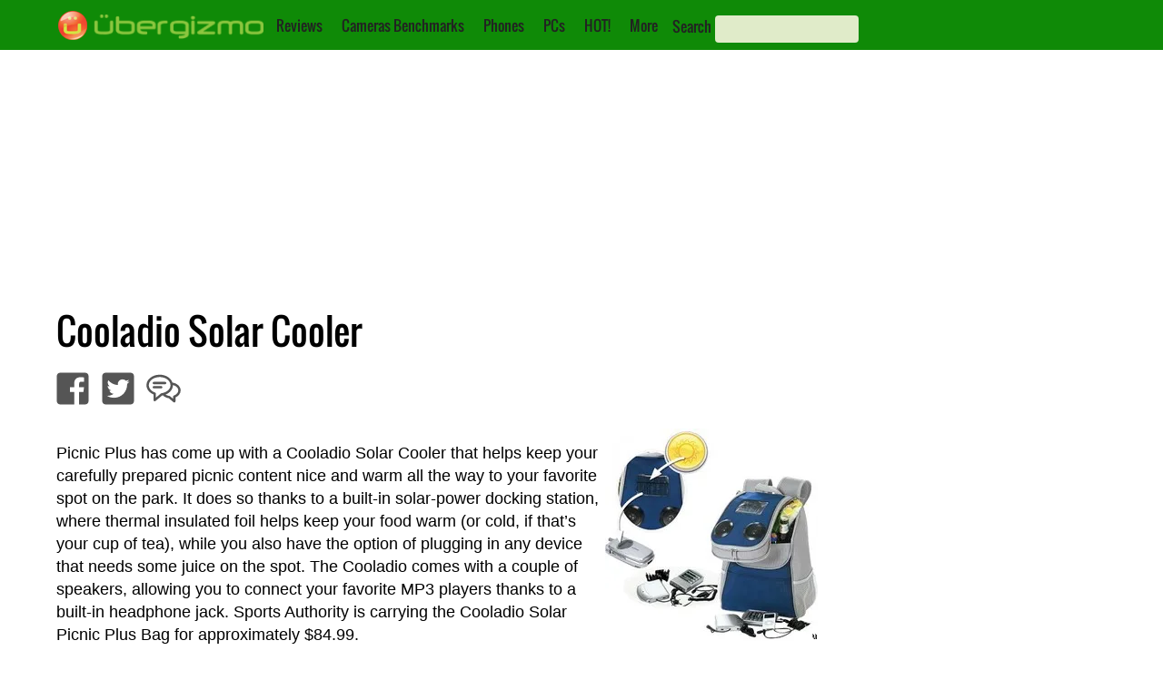

--- FILE ---
content_type: text/html; charset=utf-8
request_url: https://www.google.com/recaptcha/api2/aframe
body_size: 268
content:
<!DOCTYPE HTML><html><head><meta http-equiv="content-type" content="text/html; charset=UTF-8"></head><body><script nonce="WffYSzGGelDHFIHJtvGhAw">/** Anti-fraud and anti-abuse applications only. See google.com/recaptcha */ try{var clients={'sodar':'https://pagead2.googlesyndication.com/pagead/sodar?'};window.addEventListener("message",function(a){try{if(a.source===window.parent){var b=JSON.parse(a.data);var c=clients[b['id']];if(c){var d=document.createElement('img');d.src=c+b['params']+'&rc='+(localStorage.getItem("rc::a")?sessionStorage.getItem("rc::b"):"");window.document.body.appendChild(d);sessionStorage.setItem("rc::e",parseInt(sessionStorage.getItem("rc::e")||0)+1);localStorage.setItem("rc::h",'1769072359354');}}}catch(b){}});window.parent.postMessage("_grecaptcha_ready", "*");}catch(b){}</script></body></html>